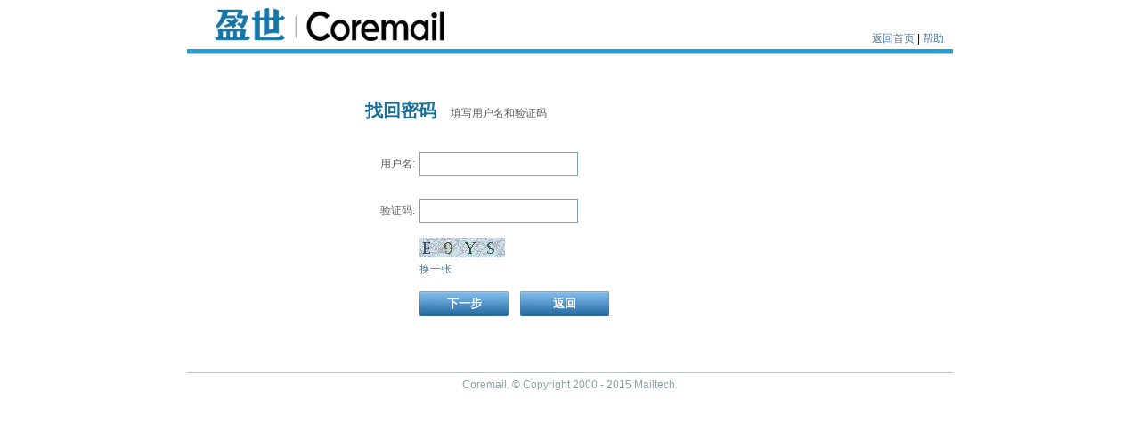

--- FILE ---
content_type: text/html;charset=GBK
request_url: http://mail.cbmf.org/coremail/forgetpwd.jsp
body_size: 3673
content:
<!DOCTYPE html PUBLIC "-//W3C//DTD XHTML 1.0 Transitional//EN"
     "http://www.w3.org/TR/xhtml1/DTD/xhtml1-transitional.dtd">
<html xmlns="http://www.w3.org/1999/xhtml">
<head>
<meta http-equiv="Content-Type" content="text/html; charset=gb2312">
<title>Coremail邮件系统</title>
<link href="/coremail/common/assets/login/forgetpwd.css" rel="stylesheet" type="text/css" charset="iso-8859-1">
</head>

<body>
<div class="container">
    <div class="head">
        <img src="common/assets/login/logo.gif" />
        <div class="topLink">
            
            <a class="MTLinks" href="index.jsp">
            返回首页</a>
            |
            
            
            <a target="_blank" href="/coremail/help/index_zh_CN.jsp">
                帮助
            </a>
        </div>
    </div>

    <div class="content">
        <div class="main">
            
            
            <form name="validateForm" method="post" action="forgetpwd.jsp?sid=BAEjyommSSLqRIETQsmmNAQjjRbbdLas">
              <input type="hidden" name="func" value="validate" />
                <table class="loginTable">
                   <caption class="title">
                     找回密码
                     
                       
                       
                         <span class="titleNote">填写用户名和验证码</span>
                       
                     
                   </caption>
                    <tfoot>
                      <tr>
                        <td></td>
                        <td>
                          <button type="submit" class="Button">
                            下一步
                          </button>
                          <button type="button" class="Button" onclick="location.href='index.jsp'">
                            返回
                          </button>
                        </td>
                      </tr>
                    </tfoot>
                    <tbody>
                      <tr>
                        <th>用户名:</th>
                        <td><input type="text" class="input" maxlength="20"
                                               name="uid" value=""/></td>
                      </tr>
                      <tr>
                        <th>验证码:</th>
                        <td>
                            <input name="verifyCode" type="text" class="input" maxlength="22"/>
                        </td>
                      </tr>
                      <tr>
                        <td></td>
                        <td>
                            <div>
                                <img id="img" src="displayVerifyCode.jsp?sid=BAEjyommSSLqRIETQsmmNAQjjRbbdLas&category=forgetpassword&rand=-1390971071" alt="CODE"/>
                            </div>
                            <div class="code">
                                
                                <a href="forgetpwd.jsp?sid=BAEjyommSSLqRIETQsmmNAQjjRbbdLas&amp;uid=" onclick="
                                 this.href = 'forgetpwd.jsp?sid=BAEjyommSSLqRIETQsmmNAQjjRbbdLas&uid=' + encodeURIComponent(
                                    document.getElementsByName('uid')[0].value
                                 );">
                                换一张
                                </a>
                              </div>
                        </td>
                      </tr>
                    </tbody>
                </table>
            </form>
        </div>
    </div>
    
    <div class="footer">
        Coremail. &copy; Copyright 2000 - 2015 Mailtech.
    </div>
</div>
</body>
</html>


--- FILE ---
content_type: text/css
request_url: http://mail.cbmf.org/coremail/common/assets/login/forgetpwd.css
body_size: 2114
content:
@charset "iso-8859-1";
html {width:100%; height:100%;}
body {
background:#FFF;
margin:0;
font-size:12px;
font-family:tahoma,arial,sans-serif;
}
a {
color: #507ea4;
text-decoration: none;
}
.Button {
background-color:lightskyblue;
background-image:url(button.gif);
border:medium none;
color:#FFFFFF;
cursor:pointer;
font-size:13px;
font-weight:bold;
height:28px;
margin-right:10px;
width:100px;
}
.input {
border:1px solid #7F9DB9;
padding:5px 3px;
width:170px;
}
.header, .content, .footer {
clear:both;
}
.container { 
width:860px;
clear:both;
margin:0 auto;
text-align:left;
}
.head {
width:100%;
height:55px;
border-bottom:5px solid #1da0d2;
}
.head .logo {
width:480px;
height:55px;
float: left;
background-image: url(logo.gif);
}
.head .topLink {
float:right;
margin:35px 10px 0 0;
}
.head .topLink a:hover {
text-decoration: underline;
}
.content {
width:100%;
padding:50px 0;
border-top:1px solid #b7c9dc;
}
.content table ,.pwd_strength_tip{
margin-left:200px;
}
.content table tr {
height:50px;
}
.content table th, .content table td {
padding:0 0 0 3px;
color:#626262;
}
.content table th {
font-weight:normal;
padding-left:15px;
text-align:right;
}
.content table caption {
color:#156F98;
font-size:20px;
font-weight:bold;
padding-bottom:20px;
text-align:left;
white-space:nowrap;
}
.content table .titleNote {
color:#626262;
font-size:12px;
font-weight:normal;
padding-left:10px;
}
.content table .titleNoteError {
font-size: 12px;
font-weight: normal;
padding-left: 10px;
color: #FF0000;
}
.content table .code {
margin-top:5px;
}
.footer {
width:100%;
border-top:1px solid #b8c3c5;
padding:6px 0;
text-align:center;
color:#89a2a6;
}
.op_result {
color: #156F98;
font-size: 14px;
font-weight: bold;
padding-bottom: 20px;
text-align: left;
white-space: nowrap;
line-height:30px;
}
.strength_FAIR, .strength_GOOD, .strength_STRONG {
font-weight: bold;
padding: 0 2px;
}
.strength_FAIR {
color: #f5ac00;
}
.strength_GOOD {
color: #6699cc;
}
.strength_STRONG {
color: #3ABB1C;
}